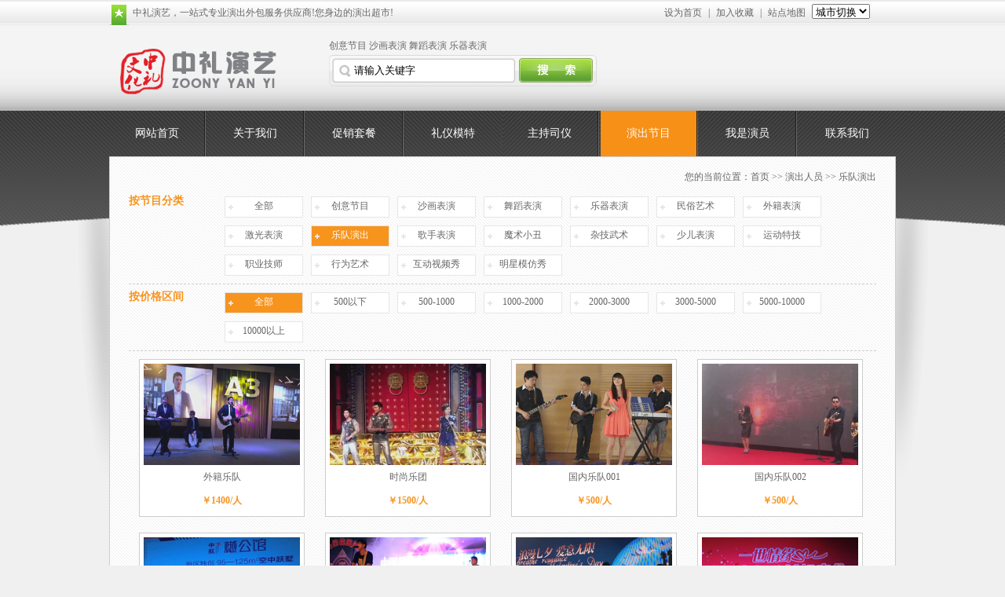

--- FILE ---
content_type: text/html; Charset=utf-8
request_url: http://zoony.com.cn/performers.asp?classid=7&cityid=0&priceid=0&model=0
body_size: 7173
content:

<!DOCTYPE html PUBLIC "-//W3C//DTD XHTML 1.0 Transitional//EN" "http://www.w3.org/TR/xhtml1/DTD/xhtml1-transitional.dtd">
<html xmlns="http://www.w3.org/1999/xhtml">
<head>
<meta http-equiv="Content-Type" content="text/html; charset=utf-8" />
<meta name="description" content="中礼演艺，是一家专业从事活动演出、明星经纪、演艺节目开发及演艺培训为一体的专业综合性演出服务企业。中礼演艺，一站式专业演出外包服务供应商!您身边的演出超市!电话:0512-65508320" />
<meta name="keywords" content="中礼演艺,苏州演艺公司,苏州演出公司,苏州演出,苏州演艺,苏州礼仪小姐,苏州模特,苏州演出策划公司,苏州演员,苏州沙画表演,苏州沙画,苏州礼仪公司,苏州年会节目,苏州晚会节目,苏州主持人,苏州外籍节目,苏州舞蹈节目,苏州创意节目,吴江演艺公司,吴江演出公司,吴江演出,吴江演艺,昆山演出公司,昆山演出,昆山演艺公司,昆山演艺,常熟演出公司,常熟演艺公司,常熟演艺,常熟演出,太仓演出公司,太仓演艺公司,张家港演出公司,张家港演艺公司" />
<title>乐队演出_演出人员_中礼演艺-苏州演艺公司|苏州演出公司|苏州演出|苏州演艺|苏州礼仪小姐|苏州模特|苏州演出策划公司|苏州演员|苏州沙画表演|苏州沙画|苏州礼仪公司|苏州年会节目|苏州晚会节目|苏州主持人|苏州外籍节目|苏州舞蹈节目|苏州创意节目|吴江演艺公司|吴江演出公司|吴江演出|吴江演艺|昆山演出公司|昆山演出|昆山演艺公司|昆山演艺|常熟演出公司|常熟演艺公司|常熟演艺|常熟演出|太仓演出公司|太仓演艺公司|张家港演出公司|张家港演艺公司</title>
<!--<script type="text/javascript" src="/inc/js/script.js"></script>-->
<link href="/inc/css/css.css" rel="stylesheet" type="text/css" />
<link href="common/main.css" rel="stylesheet" type="text/css" />
<script src="js/jquery.js" type="text/javascript"></script>
<script src="js/slider.js" type="text/javascript"></script>
<script type="text/javascript">
  $(window).load(function() {
    $('#slider').nivoSlider({
      animSpeed:800,
      pauseTime:6000
    });
  });
</script>

<SCRIPT type=text/javascript>
        $(document).ready(function() {
            $(".menu1").each(function(i) {
                $(this).hover(function() {
                    $(".sec_menu").eq(i).slideDown("fast");
                }, function() {
                $(".sec_menu").eq(i).slideUp("fast");
                })
            })
        })
		<!--
function MM_swapImgRestore() { //v3.0
  var i,x,a=document.MM_sr; for(i=0;a&&i<a.length&&(x=a[i])&&x.oSrc;i++) x.src=x.oSrc;
}
function MM_preloadImages() { //v3.0
  var d=document; if(d.images){ if(!d.MM_p) d.MM_p=new Array();
    var i,j=d.MM_p.length,a=MM_preloadImages.arguments; for(i=0; i<a.length; i++)
    if (a[i].indexOf("#")!=0){ d.MM_p[j]=new Image; d.MM_p[j++].src=a[i];}}
}

function MM_findObj(n, d) { //v4.01
  var p,i,x;  if(!d) d=document; if((p=n.indexOf("?"))>0&&parent.frames.length) {
    d=parent.frames[n.substring(p+1)].document; n=n.substring(0,p);}
  if(!(x=d[n])&&d.all) x=d.all[n]; for (i=0;!x&&i<d.forms.length;i++) x=d.forms[i][n];
  for(i=0;!x&&d.layers&&i<d.layers.length;i++) x=MM_findObj(n,d.layers[i].document);
  if(!x && d.getElementById) x=d.getElementById(n); return x;
}

function MM_swapImage() { //v3.0
  var i,j=0,x,a=MM_swapImage.arguments; document.MM_sr=new Array; for(i=0;i<(a.length-2);i+=3)
   if ((x=MM_findObj(a[i]))!=null){document.MM_sr[j++]=x; if(!x.oSrc) x.oSrc=x.src; x.src=a[i+2];}
}
//-->
    </SCRIPT>
</head>

<body>

<div id="top01_bg">
	<div id="top01">
    	<div id="top01_welcome">中礼演艺，一站式专业演出外包服务供应商!您身边的演出超市!</div>
        <div id="top01_sc">
        <ul>
        <li>
        <script type="text/javascript" language="javascript">
 
    //加入收藏
 
        function AddFavorite(sURL, sTitle) {
 
            sURL = encodeURI(sURL); 
        try{   
 
            window.external.addFavorite(sURL, sTitle);   
 
        }catch(e) {   
 
            try{   
 
                window.sidebar.addPanel(sTitle, sURL, "");   
 
            }catch (e) {   
 
                alert("加入收藏失败，请使用Ctrl+D进行添加,或手动在浏览器里进行设置.");
 
            }   
 
        }
 
    }
 
    //设为首页
 
    function SetHome(url){
 
        if (document.all) {
 
            document.body.style.behavior='url(#default#homepage)';
 
               document.body.setHomePage(url);
 
        }else{
 
            alert("您好,您的浏览器不支持自动设置页面为首页功能,请您手动在浏览器里设置该页面为首页!");
 
        }
 
    }
 
</script>
        <a onClick="SetHome(window.location)" href="javascript:void(0)">设为首页</a></li><li>  |  </li><li><a onClick="AddFavorite(window.location,document.title)" href="javascript:void(0)">加入收藏</a></li><li>  |  </li><li><a href="map.asp">站点地图</a></li><Li><select  onChange="window.open(this.value)">
          <option>城市切换</option>
		   <option  value="http://www.zoony.com.cn">苏州</option>
          <option value="http://wj.zoony.com.cn">吴江</option>
          <option  value="http://ks.zoony.com.cn">昆山</option>
		  <option  value="http://cs.zoony.com.cn">常熟</option>
		  <option  value="http://tc.zoony.com.cn">太仓</option>
		  <option  value="http://zjg.zoony.com.cn">张家港</option>
      </select></Li></ul></div>
    </div>
</div>
<div id="top_bg">
	<div id="top">
    <img src="images/top_logo.png" width="280" height="109" class="logo" />
    <div id="top_search">
   	  <p><a href="performers.asp?classid=1">创意节目</a> <a href="performers.asp?classid=3">沙画表演</a> <a href="performers.asp?classid=6">舞蹈表演</a> <a href="performers.asp?classid=8">乐器表演</a>  </p>
    		<form name="serch"  method="post" onsubmit=" return cheFor(this);" action="performers.asp">
        	<label class="fdj"></label>
          <input name="skey" type="text" class="txt" value="请输入关键字" onFocus="this.value=''" onBlur="if(!value){value=defaultValue;}" chtyp="bla" estr="请输入关键字!" />
            <label class="right"></label>
          <input name="" type="submit" class="btn" value="" />
        </form>
    </div>
  
    </div>
</div>

<div id="nav_banner_bg">
	
<div id="nav">
    <table id="menu" width="1002" height="58" border="0" cellpadding="0" cellspacing="0" align="center">
		<tr>
		<td><a href="index.asp" onMouseOut="MM_swapImgRestore()" class="link-nav">网站首页</a></td>
        <td><img src="images/nav_x.jpg" width="2" height="58" /></td>
		<td class="menu1">
        	<div><a href="about.asp" onMouseOut="MM_swapImgRestore()" class="link-nav">关于我们</a></div>
	  		<DIV class=sec_menu>
            	<ul>
                <li><A href="about.asp">公司简介</A></li>
                <li><A href="about.asp?id=14">企业文化</A></li>
                <li><A href="news.asp">新闻动态</A></li>
                <li><A href="about.asp">人才招聘</A></li>
              </ul>
            </DIV>
        </td>
        <td><img src="images/nav_x.jpg" width="2" height="58" /></td>
        <td class="menu1">
        	<div><a href="package.asp" onMouseOut="MM_swapImgRestore()" class="link-nav">促销套餐</a></div>
	  		<DIV class=sec_menu>
            	<ul>
                               
              <li ><a href="package.asp?classid=1" title="创意节目促销"  >创意节目促销</a></li>
                   
              <li ><a href="package.asp?classid=3" title="沙画表演促销"  >沙画表演促销</a></li>
                   
              <li ><a href="package.asp?classid=4" title="舞蹈节目促销"  >舞蹈节目促销</a></li>
                   
              <li ><a href="package.asp?classid=2" title="年会节目促销"  >年会节目促销</a></li>
      
                </ul>
          </DIV>
        </td>
        <td><img src="images/nav_x.jpg" width="2" height="58" /></td>
        <td class="menu1">
        	<div><a href="model.asp" onMouseOut="MM_swapImgRestore()" class="link-nav">礼仪模特</a></div>
            <DIV class=sec_menu>
            	<ul>
               
                               
              <li ><a href="model.asp?classid=1" title="礼仪小姐"  >礼仪小姐</a></li>
                   
              <li ><a href="model.asp?classid=2" title="走秀模特"  >走秀模特</a></li>
                   
              <li ><a href="model.asp?classid=7" title="车展模特"  >车展模特</a></li>
                   
              <li ><a href="model.asp?classid=3" title="平面模特"  >平面模特</a></li>
                   
              <li ><a href="model.asp?classid=4" title="内衣模特"  >内衣模特</a></li>
                   
              <li ><a href="model.asp?classid=5" title="彩绘模特"  >彩绘模特</a></li>
                   
              <li ><a href="model.asp?classid=6" title="特型模特"  >特型模特</a></li>
                   
              <li ><a href="model.asp?classid=8" title="少儿模特"  >少儿模特</a></li>
      
                </ul>
            </DIV>
        </td>
        <td width="1"><img src="images/nav_x.jpg" width="1" height="35" /></td>
        <td class="menu1">
        	<div><a href="host.asp" onMouseOut="MM_swapImgRestore()" class="link-nav">主持司仪</a></div>
	  		<DIV class=sec_menu>
            	<ul>
             
                          
              <li ><a href="host.asp?classid=1" title="男主持"  >男主持</a></li>
                   
              <li ><a href="host.asp?classid=2" title="女主持"  >女主持</a></li>
                   
              <li ><a href="host.asp?classid=3" title="双语多语主持"  >双语多语主持</a></li>
                   
              <li ><a href="host.asp?classid=4" title="电台主持"  >电台主持</a></li>
      
                </ul>
          </DIV>
        </td>
        <td><img src="images/nav_x.jpg" width="2" height="58" /></td>
        <td class="menu1">
        	<div><a href="performers.asp" onMouseOut="MM_swapImgRestore()" class="link-nav2">演出节目</a></div>
            <DIV class=sec_menu>
            	<ul>
            
                                   
              <li ><a href="performers.asp?classid=1" title="创意节目"  >创意节目</a></li>
                   
              <li ><a href="performers.asp?classid=3" title="沙画表演"  >沙画表演</a></li>
                   
              <li ><a href="performers.asp?classid=6" title="舞蹈表演"  >舞蹈表演</a></li>
                   
              <li ><a href="performers.asp?classid=8" title="乐器表演"  >乐器表演</a></li>
                   
              <li ><a href="performers.asp?classid=14" title="民俗艺术"  >民俗艺术</a></li>
                   
              <li ><a href="performers.asp?classid=4" title="外籍表演"  >外籍表演</a></li>
                   
              <li ><a href="performers.asp?classid=5" title="激光表演"  >激光表演</a></li>
                   
              <li ><a href="performers.asp?classid=7" title="乐队演出"  >乐队演出</a></li>
                   
              <li ><a href="performers.asp?classid=9" title="歌手表演"  >歌手表演</a></li>
                   
              <li ><a href="performers.asp?classid=10" title="魔术小丑"  >魔术小丑</a></li>
                   
              <li ><a href="performers.asp?classid=11" title="杂技武术"  >杂技武术</a></li>
                   
              <li ><a href="performers.asp?classid=12" title="少儿表演"  >少儿表演</a></li>
                   
              <li ><a href="performers.asp?classid=15" title="运动特技"  >运动特技</a></li>
                   
              <li ><a href="performers.asp?classid=17" title="职业技师"  >职业技师</a></li>
                   
              <li ><a href="performers.asp?classid=16" title="行为艺术"  >行为艺术</a></li>
                   
              <li ><a href="performers.asp?classid=18" title="互动视频秀"  >互动视频秀</a></li>
                   
              <li ><a href="performers.asp?classid=19" title="明星模仿秀"  >明星模仿秀</a></li>
      
                </ul>
            </DIV>
        </td>  
		<td><img src="images/nav_x.jpg" width="2" height="58" /></td>
        <td><a href="actor.asp" class="link-nav">我是演员</a></td>
        <td><img src="images/nav_x.jpg" width="2" height="58" /></td>
        <td><a href="contact.asp" class="link-nav">联系我们</a></td>
	</tr>
</table>
    </div>
	   
<div id="ny_container">
<div id="ny_location">您的当前位置：<a href="index.asp">首页</a> >> 演出人员 >> 乐队演出</div>
    <div id="per_fl">
    	<dl>
            	<dt>按节目分类</dt>
                <dd>
                	<ul> <li ><a href="performers.asp?classid=0&cityid=0&priceid=0&model=0" title="全部"  >全部</a></li>              
              <li ><a href="performers.asp?classid=1&cityid=0&priceid=0&model=0" title="创意节目"  >创意节目</a></li>
                   
              <li ><a href="performers.asp?classid=3&cityid=0&priceid=0&model=0" title="沙画表演"  >沙画表演</a></li>
                   
              <li ><a href="performers.asp?classid=6&cityid=0&priceid=0&model=0" title="舞蹈表演"  >舞蹈表演</a></li>
                   
              <li ><a href="performers.asp?classid=8&cityid=0&priceid=0&model=0" title="乐器表演"  >乐器表演</a></li>
                   
              <li ><a href="performers.asp?classid=14&cityid=0&priceid=0&model=0" title="民俗艺术"  >民俗艺术</a></li>
                   
              <li ><a href="performers.asp?classid=4&cityid=0&priceid=0&model=0" title="外籍表演"  >外籍表演</a></li>
                   
              <li ><a href="performers.asp?classid=5&cityid=0&priceid=0&model=0" title="激光表演"  >激光表演</a></li>
                   
              <li class="btn" ><a href="performers.asp?classid=7&cityid=0&priceid=0&model=0" title="乐队演出"  >乐队演出</a></li>
                   
              <li ><a href="performers.asp?classid=9&cityid=0&priceid=0&model=0" title="歌手表演"  >歌手表演</a></li>
                   
              <li ><a href="performers.asp?classid=10&cityid=0&priceid=0&model=0" title="魔术小丑"  >魔术小丑</a></li>
                   
              <li ><a href="performers.asp?classid=11&cityid=0&priceid=0&model=0" title="杂技武术"  >杂技武术</a></li>
                   
              <li ><a href="performers.asp?classid=12&cityid=0&priceid=0&model=0" title="少儿表演"  >少儿表演</a></li>
                   
              <li ><a href="performers.asp?classid=15&cityid=0&priceid=0&model=0" title="运动特技"  >运动特技</a></li>
                   
              <li ><a href="performers.asp?classid=17&cityid=0&priceid=0&model=0" title="职业技师"  >职业技师</a></li>
                   
              <li ><a href="performers.asp?classid=16&cityid=0&priceid=0&model=0" title="行为艺术"  >行为艺术</a></li>
                   
              <li ><a href="performers.asp?classid=18&cityid=0&priceid=0&model=0" title="互动视频秀"  >互动视频秀</a></li>
                   
              <li ><a href="performers.asp?classid=19&cityid=0&priceid=0&model=0" title="明星模仿秀"  >明星模仿秀</a></li>
        </ul>
                </dd>
            </dl>
            <dl>
            	<dt>按价格区间</dt>
                <dd>
                	<ul> <li class="btn" ><a href="performers.asp?classid=7&cityid=0&priceid=0&model=0" title="全部"  >全部</a></li>              
              <li ><a href="performers.asp?classid=7&cityid=0&priceid=1&model=0" title="500以下"  >500以下</a></li>
                   
              <li ><a href="performers.asp?classid=7&cityid=0&priceid=2&model=0" title="500-1000"  >500-1000</a></li>
                   
              <li ><a href="performers.asp?classid=7&cityid=0&priceid=3&model=0" title="1000-2000"  >1000-2000</a></li>
                   
              <li ><a href="performers.asp?classid=7&cityid=0&priceid=4&model=0" title="2000-3000"  >2000-3000</a></li>
                   
              <li ><a href="performers.asp?classid=7&cityid=0&priceid=5&model=0" title="3000-5000"  >3000-5000</a></li>
                   
              <li ><a href="performers.asp?classid=7&cityid=0&priceid=6&model=0" title="5000-10000"  >5000-10000</a></li>
                   
              <li ><a href="performers.asp?classid=7&cityid=0&priceid=7&model=0" title="10000以上"  >10000以上</a></li>
        </ul>
                </dd>
            </dl>
    </div>
	<div id="per_fllist">
            	
            	<form method="post" name="MyForm" id="MyForm">        
        <ul>
        
     
        	<li><a href="performersshow.asp?classid=7&id=207" target="_blank"><img src="/UpLoad/201411/2014110663009869.jpg" width="199" height="129" /><span>外籍乐队</span><span><font color="#f7941e"><b>￥1400/人</b></font>  </span></a></li>
        
     
        	<li><a href="performersshow.asp?classid=7&id=206" target="_blank"><img src="/UpLoad/201411/2014110662943837.jpg" width="199" height="129" /><span>时尚乐团</span><span><font color="#f7941e"><b>￥1500/人</b></font>  </span></a></li>
        
     
        	<li><a href="performersshow.asp?classid=7&id=208" target="_blank"><img src="/UpLoad/201411/2014110663217445.jpg" width="199" height="129" /><span>国内乐队001</span><span><font color="#f7941e"><b>￥500/人</b></font>  </span></a></li>
        
     
        	<li><a href="performersshow.asp?classid=7&id=209" target="_blank"><img src="/UpLoad/201411/2014110663331149.jpg" width="199" height="129" /><span>国内乐队002</span><span><font color="#f7941e"><b>￥500/人</b></font>  </span></a></li>
        
     
        	<li><a href="performersshow.asp?classid=7&id=210" target="_blank"><img src="/UpLoad/201411/2014110663395429.jpg" width="199" height="129" /><span>国内乐队003</span><span><font color="#f7941e"><b>￥500/人</b></font>  </span></a></li>
        
     
        	<li><a href="performersshow.asp?classid=7&id=309" target="_blank"><img src="/UpLoad/201605/2016050356795749.JPG" width="199" height="129" /><span>国内乐队004</span><span><font color="#f7941e"><b>￥500/人</b></font>  </span></a></li>
        
     
        	<li><a href="performersshow.asp?classid=7&id=310" target="_blank"><img src="/UpLoad/201605/2016050357009497.JPG" width="199" height="129" /><span>国内乐队005</span><span><font color="#f7941e"><b>￥500/人</b></font>  </span></a></li>
        
     
        	<li><a href="performersshow.asp?classid=7&id=311" target="_blank"><img src="/UpLoad/201605/2016050357702917.JPG" width="199" height="129" /><span>国内乐队006</span><span><font color="#f7941e"><b>￥500/人</b></font>  </span></a></li>
        
     
        	<li><a href="performersshow.asp?classid=7&id=205" target="_blank"><img src="/UpLoad/201411/2014110662623541.jpg" width="199" height="129" /><span>橙色乐队</span><span><font color="#f7941e"><b>￥6800/场</b></font>  </span></a></li>

        </ul>
       <ul style=" text-align:center; clear:both; overflow:hidden; font:normal 12px/34px '宋体';"><Div class="showpage"><INPUT type="hidden" name=txtPageNO id="txtPageNO" value=1><span style="float:right">页次：1/1&nbsp;&nbsp;12条/页 &nbsp;&nbsp;总数：9</span><A href="?classid=7&cityid=0&priceid=0&model=0&pageno=1" title="首页"><<</A><A href="?classid=7&cityid=0&priceid=0&model=0&pageno=1" title="前页"><</a><A class="pageon">1</a><A href="?classid=7&cityid=0&priceid=0&model=0&pageno=1" title="后页">></a><A href="?classid=7&cityid=0&priceid=0&model=0&pageno=1" title="尾页">>></A></Div></ul> 
        	</form>
            	
    </div>
</div>
</div>

<div id="footer_bg">
	<div id="footer">
   	  <div id="footer_left">
    	<div id="footer_nav"><a href="index.asp">首页</a> | <a href="about.asp">关于我们</a> | <a href="package.asp">促销套餐</a> | <a href="model.asp">礼仪模特</a> | <a href="host.asp">主持司仪</a> | <a href="performers.asp">演出节目</a> | <a href="actor.asp">我是演员</a> | <a href="contact.asp">联系我们</a></div>
        <div id="footer_left_pic">
        	<ul>
            	<li><a href="http://weibo.com/zoonyyanyi" target="_blank"><img src="images/footer_weibo.jpg" width="303" height="46" /></li>
                <li><a href="http://i.youku.com/zoonypr" target="_blank"><img src="images/footer_youku.jpg" width="235" height="46" /></li>
            </ul>
        </div>
        <div id="footer_copyright">
        友情链接：  
    <a href="http://www.zoony.com.cn" target="_blank" title="中礼演艺">中礼演艺</a>    
	 
    <a href="http://www.zoony.com.cn" target="_blank" title="苏州演艺">苏州演艺</a>    
	 
    <a href="http://www.zoony.com.cn" target="_blank" title="苏州演出">苏州演出</a>    
	 
    <a href="http://www.zoony.com.cn" target="_blank" title="苏州演艺公司">苏州演艺公司</a>    
	 
    <a href="http://www.zoony.com.cn" target="_blank" title="苏州演出公司">苏州演出公司</a>    
	 
    <a href="http://www.zoonyks.com" target="_blank" title="昆山礼仪公司">昆山礼仪公司</a>    
	 
    <a href="http://www.zoonysz.com/" target="_blank" title="苏州礼仪公司">苏州礼仪公司</a>    
	 
    <a href="http://www.zoonysz.com/" target="_blank" title="苏州庆典公司">苏州庆典公司</a>    
	 
    <a href="http://www.zoonywj.com" target="_blank" title="吴江庆典公司">吴江庆典公司</a>    
	 
    <a href="http://www.zoonyzjg.com" target="_blank" title="张家港庆典公司">张家港庆典公司</a>    
	 
    <a href="http://www.zoonyks.com" target="_blank" title="昆山庆典公司">昆山庆典公司</a>    
	 
    <a href="http://www.zoonycs.com" target="_blank" title="常熟礼仪公司">常熟礼仪公司</a>    
	 
    <a href="http://www.zoonycs.com" target="_blank" title="常熟庆典公司">常熟庆典公司</a>    
	 
    <a href="http://www.zoonytc.com" target="_blank" title="太仓礼仪公司">太仓礼仪公司</a>    
	 
    <a href="http://www.zoonytc.com" target="_blank" title="太仓庆典公司">太仓庆典公司</a>    
	 
    <a href="http://www.zoonyzjg.com" target="_blank" title="张家港礼仪公司">张家港礼仪公司</a>    
	 
    <a href="http://www.zoonywj.com" target="_blank" title="吴江礼仪公司">吴江礼仪公司</a>    
	 <br />
        <script type="text/javascript">
        <!-- Begin
        copyright=new Date();//取得当前的日期
        update=copyright.getFullYear();//取得当前的年份
        document.write("Copyright @ 2005 - "+ update + " 中礼演艺 All rights reserved.");//update为自动更新的年份
        //  End -->
        </script>
        <a href="http://www.beian.miit.gov.cn/" target="_blank">苏ICP备10007855号</a>
		<script language="javascript" type="text/javascript" src="http://js.users.51.la/17426491.js"></script>
        </div>
      </div>
      <div id="footer_middle_x"></div>
      <div id="footer_right">
      	<div id="footer_contact">
		<h2></h2>
			
        </div>
        <div id="footer_right_piclist">
        	<ul>
			<li><img src="images/footer_contact.jpg" width="320" height="80" /></li>
            	<li><a href="http://wpa.qq.com/msgrd?v=3&uin=982733429&site=qq&menu=yes" target="_blank" alt="中礼演艺" title="中礼演艺"><img src="images/footer_qq01.jpg" width="42" height="63" /></li>
                <li><a href="http://wpa.qq.com/msgrd?v=3&uin=982733429&site=qq&menu=yes" target="_blank" alt="中礼演艺" title="中礼演艺"><img src="images/footer_qq02.jpg" width="42" height="63" /></li>
                <li><a href="#" ><img src="images/footer_fx.jpg" width="160" height="63" /></li>
            </ul>
        </div>
      </div>
    </div>
</div>

</body>
</html>


--- FILE ---
content_type: text/css
request_url: http://zoony.com.cn/common/main.css
body_size: 3743
content:
@charset "utf-8";
/* CSS Document */
body{
	margin:0px; padding:0px; font-family:"宋体"; font-size:12px; line-height:22px; color:#666666; background-color:#f0f0f0;
}
/*------------------------Start 解决12号字在google和傲游浏览器的不识别小于12号的英文字体-------------*/
html{-webkit-text-size-adjust:none;}
/*------------------------End 解决12号字在google和傲游浏览器的不识别小于12号的英文字体----------*/
div, h1, h2, h3, h4, p, form, label, input, textarea, img, span{
	margin:0px; padding:0px;
}
ul{
	margin:0px; padding:0px; list-style-type:none;
}
a{
	color:#666666;
	text-decoration:none;
}
a:hover{
	color:#333333;
	text-decoration:underline;
}
img{
	font-size:0px;
	line-height:0px;
	vertical-align:bottom;
	border:0px;
}
/*--Start 分页样式---------*/
.List_page{text-align:center;margin:8px;font-family:"宋体";clear:both; padding:15px 0px;}
.List_page a{background:#fff;margin:1px;padding:4px 6px;border:1px solid #333;color:#333;font-family:"宋体";}
.List_page span{background:#e1e1e1;color:#000;margin:1px;padding:4px 6px;border:1px solid #333;font-family:"宋体";}
/*--End 分页样式---------*/

#top01_bg{
	background:url(../images/top01_bg.jpg) repeat-x;
	height:32px;
	width:100%;
	margin:0 auto;
	clear:both;
	overflow:hidden;
}
#top01{
	width:1003px;
	margin:0 auto;
	clear:both;
	overflow:hidden;
}
#top01_welcome{
	background:url(../images/top01_pot01.jpg) no-repeat;
	padding-left:30px;
	height:32px;
	line-height:32px;
	float:left;
}
#top01_sc{
	width:300px;
	line-height:32px;
	float:right;
}
#top01_sc ul li{
	float:left;
	padding:0 4px;
}
#top_bg{
	background:url(../images/top_bg.jpg) repeat-x;
	height:109px;
	width:100%;
	margin:0 auto;
	clear:both;
	overflow:hidden;
}
#top{
	width:1003px;
	margin:0 auto;
	clear:both;
	overflow:hidden;
}
#top img.logo{
	float:left;
}
#top_search{
	width:352px;
	float:left;
}
#top_search p{
	clear:both;
	overflow:hidden;
	height:24px;
	padding-top:14px;
	line-height:24px;
}
#top_search form label.fdj{
	background:url(../images/search_fdj.jpg) no-repeat;
	width:32px;
	height:40px;
	float:left;
}
#top_search form input.txt{
	background:url(../images/search_bg.jpg) repeat-x;
	height:40px;
	line-height:40px;
	float:left;
	border:0px;
	width:200px;
}
#top_search form label.right{
	background:url(../images/search_right.jpg) no-repeat;
	width:5px;
	height:40px;
	float:left;
}
#top_search form input.btn{
	background:url(../images/search_btn.jpg) no-repeat;
	width:104px;
	height:40px;
	display:block;
	cursor:hand;
	border:0px;
	float:left;
}
#top_right{
	width:364px;
	padding-top:38px;
	float:right;
}
#top_right ul li{
	float:left;
	padding-right:5px;
}
#nav_banner_bg{
	background:url(../images/nav_banner_bg.jpg) no-repeat top center;
	width:100%;
	margin:0 auto;
	clear:both;
	overflow:hidden;
}
#nav{
	width:1002px;
	margin:0 auto;
	clear:both;
	overflow:hidden;
}
.link-nav{
	height:58px;
	line-height:58px;
	display:block;
	text-align:center;
	font-size:14px;
	font-family:"微软雅黑";
	color:#FFF;
}
.link-nav:hover{
	height:58px;
	line-height:58px;
	display:block;
	text-align:center;
	font-size:14px;
	font-family:"微软雅黑";
	color:#FFF;
	background-color:#f69017;
	text-decoration:none;
}
.link-nav2{
	height:58px;
	line-height:58px;
	display:block;
	text-align:center;
	font-size:14px;
	font-family:"微软雅黑";
	color:#FFF;
	background-color:#f69017;
	text-decoration:none;
}
.link-nav2:hover{
	height:58px;
	line-height:58px;
	display:block;
	text-align:center;
	font-size:14px;
	font-family:"微软雅黑";
	color:#FFF;
	background-color:#f69017;
	text-decoration:none;
}
.sec_menu {
	Z-INDEX: 1000;  POSITION: absolute; DISPLAY: none; width:240px !important;width:240px; overflow:hidden; border:1px solid #cdcdcd; background-color:#FFF; border-top:2px solid #f69017; padding:5px 5px;}
.sec_menu ul li{
	width:94px;
	float:left;
	line-height:28px;
	padding:0px 10px;
	border-left:3px solid #f69017;
	margin-bottom:2px;
}

#banner{
	width:1002px;
	height:379px;
	margin:0 auto;
	clear:both;
	overflow:hidden;	
}
.indexCol_banner{height:379px; width:1002px; margin:0 auto; clear:both; overflow:hidden;}
/*.indexCol_banner .slider .nivo-controlNav{ display:none;}*/
.nivo-directionNav a {background: url(../images/arrows.png) no-repeat 0 0;border:0 none; display:block;height:30px;text-indent:-9999px;width:30px;}
a.nivo-nextNav {background-position:-30px 0;right:15px;}
a.nivo-prevNav {left:15px;}

.nivoSlider {position:relative;}
.nivoSlider img {position:absolute; top:0px; left:0px;}
.nivoSlider a.nivo-imageLink {position:absolute; top:0px; left:0px; width:100%;	height:100%; border:0; padding:0; margin:0; z-index:60;	display:none;}
.nivo-slice {display:block; position:absolute; z-index:50; height:100%;}
.nivo-caption {position:absolute; left:0px; bottom:0px; background:#ff0000; color:#ffff00; opacity:0.8; width:100%; z-index:89;}
.nivo-caption p {padding:5px; margin:0;}
.nivo-directionNav a {position:absolute; top:45%; z-index:99; cursor:pointer;}
.nivo-prevNav {left:0px;}
.nivo-nextNav {right:0px;}
.nivo-controlNav {position:absolute; right:0; bottom:0; height:20px; width:100%; overflow:hidden; padding-right:3px; text-align:right; background:none; color:#FF0; filter:alpha(style=1,opacity=5,finishOpacity=80); z-index:500;}
.nivo-controlNav a {padding:1px 10px; border-left:#cccccc 1px solid; height:20px; line-height:20px; font-size:9px; color:#fff; cursor:pointer; font-family:sans-serif; background-color:#f7941e;}
.nivo-controlNav a.active {background-color:#999;}
#index_step{
	width:1002px;
	margin:0 auto;
	clear:both;
	overflow:hidden;
}
#index_step h2{
	clear:both;
	overflow:hidden;
}
#index_step_nr{
	width:995px;
	border:1px solid #cdcdcd;
	background:url(../images/index_list_bg.jpg);
	clear:both;
	overflow:hidden;
	padding-left:5px;
	padding-top:5px;
	padding-bottom:5px;
}
#index_step_nr ul li{
	float:left;
	padding:5px 5px;
}
#index_step_nr ul li a{
	background:url(../images/index_list_btn.jpg) no-repeat;
	width:98px;
	height:25px;
	display:block;
	color:#666;
	text-align:center;
	border:1px solid #e6e6e6;
}
#index_step_nr ul li a:hover{
	background:url(../images/index_list_btn_.jpg) no-repeat;
	width:98px;
	height:25px;
	display:block;
	color:#FFF;
	text-align:center;
	border:1px solid #e6e6e6;
}

#index_cxtc{
	width:1002px;
	margin:0 auto;
	clear:both;
	overflow:hidden;
	padding-bottom:20px;
}
#index_cxtc_title{
	background:url(../images/index_cxtc_title.jpg) no-repeat;
	width:1002px;
	height:90px;
}
#index_cxtc_title ul{
	width:460px;
	float:right;
}
#index_cxtc_title ul li{
	float:left;
	padding:0 10px;
	line-height:39px;
	padding-top:15px;
}
#index_cxtc_nr{
	width:1002px;
	margin:0 auto;
	clear:both;
	overflow:hidden;
}
#index_cxtc_nr_pic{
	width:330px;
	float:left;
}
#index_cxtc_nrlist{
	width:670px;
	float:right;
}
#index_cxtc_nrlist ul li{
	float:left;
	margin:0 6px;
	position:relative;
	background:url(../images/index_cxtc_bgh.jpg) no-repeat top;
	padding:0px 4px;
}
#index_cxtc_nrlist ul li img{
	border:1px solid #cdcdcd;
}
#index_cxtc_nrlist ul li span.price{
	position:absolute;
	width:209px;
	top:95px;
	left:0px;
	height:30px;
	line-height:30px;
	display:block;
	background:rgba(247, 148, 30, 0.9) none repeat scroll 0 0 !important;
	filter:Alpha(opacity=90); 
	background:#f7941e;/*实现IE背景透明 （这里是关键）*/
	text-align:center;
	color:#FFF;
}
#index_cxtc_nrlist ul li span.title{
	display:block;
	text-align:center;
}
#index_lymt_zc{
	width:952px;
	border:1px solid #cdcdcd;
	background:url(../images/index_list_bg.jpg);
	clear:both;
	overflow:hidden;
	padding:10px 24px;
	margin:0 auto;
}
#index_lymt{
	width:435px;
	float:left;
}
#index_lymt h2{
	background:url(../images/index_lymt_title.png) no-repeat left;
	height:53px;
	border-bottom:1px dashed #e1e1e1;
}
#index_lymt h2 span{
	float:right;
	padding-top:10px;
}
#index_lymt ul{
	padding:10px 0px;
	clear:both;
	overflow:hidden;
}
#index_lymt ul li{
	padding:0 8px;
	float:left;
}
#index_lymt ul li span{
	display:block;
	text-align:center;
	padding:5px 0px;
}
#index_zcsy{
	width:435px;
	float:right;
}
#index_zcsy h2{
	background:url(../images/index_zcsy_title.png) no-repeat left;
	height:53px;
	border-bottom:1px dashed #e1e1e1;
}
#index_zcsy h2 span{
	float:right;
	padding-top:10px;
}
#index_zcsy ul{
	padding:10px 0px;
	clear:both;
	overflow:hidden;
}
#index_zcsy ul li{
	padding:0 8px;
	float:left;
}
#index_zcsy ul li span{
	display:block;
	text-align:center;
	padding:5px 0px;
}
#footer_bg{
	width:100%;
	margin:0 auto;
	clear:both;
	overflow:hidden;
	border-top:1px solid #f7941e;
	background-color:#000;
}
#footer{
	width:1002px;
	margin:0 auto;
	clear:both;
	overflow:hidden;
}
#footer_left{
	width:545px;
	float:left;
	padding-top:30px;
}
#footer_nav{
	text-align:center;
	clear:both;
}
#footer_left_pic{
	width:545px;
	clear:both;
	overflow:hidden;
	padding:10px 0px;
}
#footer_left_pic ul li{
	float:left;
}
#footer_copyright{
	width:545px;
	clear:both;
	overflow:hidden;
}
#footer_middle_x{
	background:url(../images/footer_middle_x.jpg) no-repeat;
	width:32px;
	height:226px;
	float:left;
}
#footer_right{
	width:370px;
	float:right;
	padding-top:30px;
}
#footer_contact{
	width:370px;
	clear:both;
	overflow:hidden;
}
#footer_contact h2{
	background:url(../images/footer_contact_title.jpg) no-repeat;
	height:34px;
}
#footer_contact_nr{
	width:370px;
	clear:both;
	overflow:hidden;
	padding:10px;
}
#footer_right_piclist{
	width:370px;
	clear:both;
	overflow:hidden;
}
#footer_right_piclist ul li{
	float:left;
	padding-right:20px;
}
#ny_container{
	width:952px;
	border:1px solid #cdcdcd;
	background:url(../images/index_list_bg.jpg);
	clear:both;
	overflow:hidden;
	padding:10px 24px;
	margin:0px auto 20px auto;
}
#ny_location{
	text-align:right;
	width:952px;
	margin:0 auto;
	clear:both;
	overflow:hidden;
	line-height:30px;
}
#ny_leftlist{
	width:226px;
	float:left;
	border:1px dashed #cdcdcd;
}
#ny_leftlist ul li{
	float:left;
	padding:5px 5px;
}
#ny_leftlist ul li a{
	background:url(../images/index_list_btn.jpg) no-repeat;
	width:98px;
	height:25px;
	display:block;
	color:#666;
	text-align:center;
	border:1px solid #e6e6e6;
}
#ny_leftlist ul li a:hover{
	background:url(../images/index_list_btn_.jpg) no-repeat;
	width:98px;
	height:25px;
	display:block;
	color:#FFF;
	text-align:center;
	border:1px solid #e6e6e6;
}
#ny_leftlist ul li.btn a{
	background:url(../images/index_list_btn_.jpg) no-repeat;
	width:98px;
	height:25px;
	display:block;
	color:#FFF;
	text-align:center;
	border:1px solid #e6e6e6;
}
#ny_leftlist ul li.btn a:hover{
	background:url(../images/index_list_btn_.jpg) no-repeat;
	width:98px;
	height:25px;
	display:block;
	color:#FFF;
	text-align:center;
	border:1px solid #e6e6e6;
}
#ny_left_single{
	width:206px;
	float:left;
	border:1px dashed #cdcdcd;
	padding:10px 10px;
}
#ny_right{
	width:680px;
	float:right;
	border-left:1px solid #cdcdcd;
	padding-left:20px;
}
#ny_right_show{
	width:680px;
	clear:both;
	overflow:hidden;
}
#ny_right_show dl{
	margin:0px;
	padding:0px;
	list-style-type:none;
}
#ny_right_show dl dt{
	font-weight:bold;
	width:360px;
	float:right;
	font-size:14px;
	border-bottom:1px dotted #e1e1e1;
	line-height:40px;
}
#ny_right_show dl dd{
	margin:0px;
}
#ny_right_show dl dd.pic{
	width:300px;
	float:left;
}
#ny_right_show dl dd.pic img{
	border:1px solid #cdcdcd;
	padding:2px;
}
#ny_right_show dl dd.txt{
	width:360px;
	float:right;
}
#ny_right_show ul{
	width:360px;
	clear:both;
	overflow:hidden;
}
#ny_right_show ul li{
	float:left;
	width:180px;
	border-bottom:1px dashed #e1e1e1;
	line-height:30px;
}
#ny_right_single{
	width:680px;
	clear:both;
	overflow:hidden;
	padding:10px 0px;
}

#ny_right_fl{
	width:680px;
	clear:both;
	overflow:hidden;
}
#ny_right_fl dl{
	margin:0px;
	padding:5px 0px;
	list-style-type:none;
	border-bottom:1px dashed #cdcdcd;
	clear:both;
	overflow:hidden;
}
#ny_right_fl dl dt{
	width:110px;
	font-weight:bold;
	float:left;
	font-size:14px;
	color:#f7941e;
}
#ny_right_fl dl dd{
	margin:0px;
	width:570px;
	float:right;
}
#ny_right_fl ul li{
	float:left;
	padding:5px 5px;
}
#ny_right_fl ul li a{
	background:url(../images/index_list_btn.jpg) no-repeat;
	width:98px;
	height:25px;
	display:block;
	color:#666;
	text-align:center;
	border:1px solid #e6e6e6;
}
#ny_right_fl ul li a:hover{
	background:url(../images/index_list_btn_.jpg) no-repeat;
	width:98px;
	height:25px;
	display:block;
	color:#FFF;
	text-align:center;
	border:1px solid #e6e6e6;
}
#ny_right_fl ul li.btn a{
	background:url(../images/index_list_btn_.jpg) no-repeat;
	width:98px;
	height:25px;
	display:block;
	color:#FFF;
	text-align:center;
	border:1px solid #e6e6e6;
}
#ny_right_fl ul li.btn a:hover{
	background:url(../images/index_list_btn_.jpg) no-repeat;
	width:98px;
	height:25px;
	display:block;
	color:#FFF;
	text-align:center;
	border:1px solid #e6e6e6;
}
#ny_right_cxlist{
	width:680px;
	clear:both;
	overflow:hidden;
}
#ny_right_cxlist ul li{
	float:left;
	padding:10px 6px;
}
#ny_right_cxlist ul li span{
	display:block;
	text-align:center;
	line-height:30px;
}
#ny_right_cxlist ul li a{
	display:block;
	border:1px solid #cdcdcd;
	padding:5px 5px;
	background-color:#FFF;
}
#ny_right_cxlist ul li a:hover{
	display:block;
	border:1px solid #f7941e;
	padding:5px 5px;
	background-color:#FFF;
	text-decoration:none;
}


#per_fl{
	width:952px;
	margin:0 auto;
	clear:both;
	overflow:hidden;
}
#per_fl dl{
	margin:0px;
	padding:5px 0px;
	list-style-type:none;
	border-bottom:1px dashed #cdcdcd;
	clear:both;
	overflow:hidden;
}
#per_fl dl dt{
	width:110px;
	font-weight:bold;
	float:left;
	font-size:14px;
	color:#f7941e;
}
#per_fl dl dd{
	margin:0px;
	width:835px;
	float:right;
}
#per_fl ul li{
	float:left;
	padding:5px 5px;
}
#per_fl ul li a{
	background:url(../images/index_list_btn.jpg) no-repeat;
	width:98px;
	height:25px;
	display:block;
	color:#666;
	text-align:center;
	border:1px solid #e6e6e6;
}
#per_fl ul li a:hover{
	background:url(../images/index_list_btn_.jpg) no-repeat;
	width:98px;
	height:25px;
	display:block;
	color:#FFF;
	text-align:center;
	border:1px solid #e6e6e6;
}
#per_fl ul li.btn a{
	background:url(../images/index_list_btn_.jpg) no-repeat;
	width:98px;
	height:25px;
	display:block;
	color:#FFF;
	text-align:center;
	border:1px solid #e6e6e6;
}
#per_fl ul li.btn a:hover{
	background:url(../images/index_list_btn_.jpg) no-repeat;
	width:98px;
	height:25px;
	display:block;
	color:#FFF;
	text-align:center;
	border:1px solid #e6e6e6;
}
#per_fllist{
	width:952px;
	margin:0 auto;
	clear:both;
	overflow:hidden;
}
#per_fllist ul li{
	float:left;
	padding:10px 13px;
}
#per_fllist ul li span{
	display:block;
	text-align:center;
	line-height:30px;
}
#per_fllist ul li a{
	display:block;
	border:1px solid #cdcdcd;
	padding:5px 5px;
	background-color:#FFF;
}
#per_fllist ul li a:hover{
	display:block;
	border:1px solid #f7941e;
	padding:5px 5px;
	background-color:#FFF;
	text-decoration:none;
}


#ny_right_newslist{
	width:680px;
	clear:both;
	overflow:hidden;
}
#ny_right_newslist ul li{
	line-height:30px;
	background:url(../images/news_pot.jpg) no-repeat left;
	padding-left:15px;
}
#ny_right_newslist ul li span{
	color:#999;
}

--- FILE ---
content_type: application/x-javascript
request_url: http://zoony.com.cn/js/slider.js
body_size: 3848
content:
(function($) {
    $.fn.nivoSlider = function(options) {
        var settings = $.extend({},
        $.fn.nivoSlider.defaults, options);
        return this.each(function() {
            var vars = {
                currentSlide: 0,
                currentImage: '',
                totalSlides: 0,
                randAnim: '',
                running: false,
                paused: false,
                stop: false
            };
            var slider = $(this);
            slider.data('nivo:vars', vars);
            slider.css('position', 'relative');
            slider.addClass('nivoSlider');
            var kids = slider.children();
            kids.each(function() {
                var child = $(this);
                var link = '';
                if (!child.is('img')) {
                    if (child.is('a')) {
                        child.addClass('nivo-imageLink');
                        link = child
                    }
                    child = child.find('img:first')
                }
                var childWidth = child.width();
                if (childWidth == 0) childWidth = child.attr('width');
                var childHeight = child.height();
                if (childHeight == 0) childHeight = child.attr('height');
                if (childWidth > slider.width()) {
                    slider.width(childWidth)
                }
                if (childHeight > slider.height()) {
                    slider.height(childHeight)
                }
                if (link != '') {
                    link.css('display', 'none')
                }
                child.css('display', 'none');
                vars.totalSlides++
            });
            if (settings.startSlide > 0) {
                if (settings.startSlide >= vars.totalSlides) settings.startSlide = vars.totalSlides - 1;
                vars.currentSlide = settings.startSlide
            }
            if ($(kids[vars.currentSlide]).is('img')) {
                vars.currentImage = $(kids[vars.currentSlide])
            } else {
                vars.currentImage = $(kids[vars.currentSlide]).find('img:first')
            }
            if ($(kids[vars.currentSlide]).is('a')) {
                $(kids[vars.currentSlide]).css('display', 'block')
            }
            slider.css('background', 'url(' + vars.currentImage.attr('src') + ') no-repeat');
            for (var i = 0; i < settings.slices; i++) {
                var sliceWidth = Math.round(slider.width() / settings.slices);
                if (i == settings.slices - 1) {
                    slider.append($('<div class="nivo-slice"></div>').css({
                        left: (sliceWidth * i) + 'px',
                        width: (slider.width() - (sliceWidth * i)) + 'px'
                    }))
                } else {
                    slider.append($('<div class="nivo-slice"></div>').css({
                        left: (sliceWidth * i) + 'px',
                        width: sliceWidth + 'px'
                    }))
                }
            }
            //slider.append($('<div class="nivo-caption"><p></p></div>').css({
                //display: 'none',
            //    opacity: settings.captionOpacity
            //}));
            if (vars.currentImage.attr('title') != '') {
                $('.nivo-caption p', slider).html(vars.currentImage.attr('title'));
                $('.nivo-caption', slider).fadeIn(settings.animSpeed)
            }
            var timer = 0;
            if (!settings.manualAdvance && kids.length > 1) {
                timer = setInterval(function() {
                    nivoRun(slider, kids, settings, false)
                },
                settings.pauseTime)
            }
            if (settings.directionNav) {
                slider.append('<div class="nivo-directionNav"><a class="nivo-prevNav">Prev</a><a class="nivo-nextNav">Next</a></div>');
                if (settings.directionNavHide) {
                    $('.nivo-directionNav', slider).hide();
                    slider.hover(function() {
                        $('.nivo-directionNav', slider).show()
                    },
                    function() {
                        $('.nivo-directionNav', slider).hide()
                    })
                }
                $('a.nivo-prevNav', slider).live('click',
                function() {
                    if (vars.running) return false;
                    clearInterval(timer);
                    timer = '';
                    vars.currentSlide -= 2;
                    nivoRun(slider, kids, settings, 'prev')
                });
                $('a.nivo-nextNav', slider).live('click',
                function() {
                    if (vars.running) return false;
                    clearInterval(timer);
                    timer = '';
                    nivoRun(slider, kids, settings, 'next')
                })
            }
            if (settings.controlNav) {
                var nivoControl = $('<div class="nivo-controlNav"></div>');
                slider.append(nivoControl);
                for (var i = 0; i < kids.length; i++) {
                    if (settings.controlNavThumbs) {
                        var child = kids.eq(i);
                        if (!child.is('img')) {
                            child = child.find('img:first')
                        }
                        if (settings.controlNavThumbsFromRel) {
                            nivoControl.append('<a class="nivo-control" rel="' + i + '"><img src="' + child.attr('rel') + '" alt="" /></a>')
                        } else {
                            nivoControl.append('<a class="nivo-control" rel="' + i + '"><img src="' + child.attr('src').replace(settings.controlNavThumbsSearch, settings.controlNavThumbsReplace) + '" alt="" /></a>')
                        }
                    } else {
                        /*nivoControl.append('<a class="nivo-control" rel="' + i + '">' + i + '</a>')*/
						nivoControl.append('<a class="nivo-control" rel="' + i + '">' + parseInt(i+1) + '</a>')
                    }
                }
                $('.nivo-controlNav a:eq(' + vars.currentSlide + ')', slider).addClass('active');
                $('.nivo-controlNav a', slider).live('click',
                function() {
                    if (vars.running) return false;
                    if ($(this).hasClass('active')) return false;
                    clearInterval(timer);
                    timer = '';
                    slider.css('background', 'url(' + vars.currentImage.attr('src') + ') no-repeat');
                    vars.currentSlide = $(this).attr('rel') - 1;
                    nivoRun(slider, kids, settings, 'control')
                })
            }
            if (settings.keyboardNav) {
                $(window).keypress(function(event) {
                    if (event.keyCode == '37') {
                        if (vars.running) return false;
                        clearInterval(timer);
                        timer = '';
                        vars.currentSlide -= 2;
                        nivoRun(slider, kids, settings, 'prev')
                    }
                    if (event.keyCode == '39') {
                        if (vars.running) return false;
                        clearInterval(timer);
                        timer = '';
                        nivoRun(slider, kids, settings, 'next')
                    }
                })
            }
            if (settings.pauseOnHover) {
                slider.hover(function() {
                    vars.paused = true;
                    clearInterval(timer);
                    timer = ''
                },
                function() {
                    vars.paused = false;
                    if (timer == '' && !settings.manualAdvance) {
                        timer = setInterval(function() {
                            nivoRun(slider, kids, settings, false)
                        },
                        settings.pauseTime)
                    }
                })
            }
            slider.bind('nivo:animFinished',
            function() {
                vars.running = false;
                $(kids).each(function() {
                    if ($(this).is('a')) {
                        $(this).css('display', 'none')
                    }
                });
                if ($(kids[vars.currentSlide]).is('a')) {
                    $(kids[vars.currentSlide]).css('display', 'block')
                }
                if (timer == '' && !vars.paused && !settings.manualAdvance) {
                    timer = setInterval(function() {
                        nivoRun(slider, kids, settings, false)
                    },
                    settings.pauseTime)
                }
                settings.afterChange.call(this)
            })
        });
        function nivoRun(slider, kids, settings, nudge) {
            var vars = slider.data('nivo:vars');
            if ((!vars || vars.stop) && !nudge) return false;
            settings.beforeChange.call(this);
            if (!nudge) {
                slider.css('background', 'url(' + vars.currentImage.attr('src') + ') no-repeat')
            } else {
                if (nudge == 'prev') {
                    slider.css('background', 'url(' + vars.currentImage.attr('src') + ') no-repeat')
                }
                if (nudge == 'next') {
                    slider.css('background', 'url(' + vars.currentImage.attr('src') + ') no-repeat')
                }
            }
            vars.currentSlide++;
            if (vars.currentSlide == vars.totalSlides) {
                vars.currentSlide = 0;
                settings.slideshowEnd.call(this)
            }
            if (vars.currentSlide < 0) vars.currentSlide = (vars.totalSlides - 1);
            if ($(kids[vars.currentSlide]).is('img')) {
                vars.currentImage = $(kids[vars.currentSlide])
            } else {
                vars.currentImage = $(kids[vars.currentSlide]).find('img:first')
            }
            if (settings.controlNav) {
                $('.nivo-controlNav a', slider).removeClass('active');
                $('.nivo-controlNav a:eq(' + vars.currentSlide + ')', slider).addClass('active')
            }
            if (vars.currentImage.attr('title') != '') {
                if ($('.nivo-caption', slider).css('display') == 'block') {
                    $('.nivo-caption p', slider).fadeOut(settings.animSpeed,
                    function() {
                        $(this).html(vars.currentImage.attr('title'));
                        $(this).fadeIn(settings.animSpeed)
                    })
                } else {
                    $('.nivo-caption p', slider).html(vars.currentImage.attr('title'))
                }
                $('.nivo-caption', slider).fadeIn(settings.animSpeed)
            } else {
                $('.nivo-caption', slider).fadeOut(settings.animSpeed)
            }
            var i = 0;
            $('.nivo-slice', slider).each(function() {
                var sliceWidth = Math.round(slider.width() / settings.slices);
                $(this).css({
                    height: '0px',
                    opacity: '0',
                    background: 'url(' + vars.currentImage.attr('src') + ') no-repeat -' + ((sliceWidth + (i * sliceWidth)) - sliceWidth) + 'px 0%'
                });
                i++
            });
            if (settings.effect == 'random') {
                var anims = new Array("sliceDownRight", "sliceDownLeft", "sliceUpRight", "sliceUpLeft", "sliceUpDown", "sliceUpDownLeft", "fold", "fade");
                vars.randAnim = anims[Math.floor(Math.random() * (anims.length + 1))];
                if (vars.randAnim == undefined) vars.randAnim = 'fade'
            }
            if (settings.effect.indexOf(',') != -1) {
                var anims = settings.effect.split(',');
                vars.randAnim = $.trim(anims[Math.floor(Math.random() * anims.length)])
            }
            vars.running = true;
            if (settings.effect == 'sliceDown' || settings.effect == 'sliceDownRight' || vars.randAnim == 'sliceDownRight' || settings.effect == 'sliceDownLeft' || vars.randAnim == 'sliceDownLeft') {
                var timeBuff = 0;
                var i = 0;
                var slices = $('.nivo-slice', slider);
                if (settings.effect == 'sliceDownLeft' || vars.randAnim == 'sliceDownLeft') slices = $('.nivo-slice', slider).reverse();
                slices.each(function() {
                    var slice = $(this);
                    slice.css('top', '0px');
                    if (i == settings.slices - 1) {
                        setTimeout(function() {
                            slice.animate({
                                height: '100%',
                                opacity: '1.0'
                            },
                            settings.animSpeed, '',
                            function() {
                                slider.trigger('nivo:animFinished')
                            })
                        },
                        (100 + timeBuff))
                    } else {
                        setTimeout(function() {
                            slice.animate({
                                height: '100%',
                                opacity: '1.0'
                            },
                            settings.animSpeed)
                        },
                        (100 + timeBuff))
                    }
                    timeBuff += 50;
                    i++
                })
            } else if (settings.effect == 'sliceUp' || settings.effect == 'sliceUpRight' || vars.randAnim == 'sliceUpRight' || settings.effect == 'sliceUpLeft' || vars.randAnim == 'sliceUpLeft') {
                var timeBuff = 0;
                var i = 0;
                var slices = $('.nivo-slice', slider);
                if (settings.effect == 'sliceUpLeft' || vars.randAnim == 'sliceUpLeft') slices = $('.nivo-slice', slider).reverse();
                slices.each(function() {
                    var slice = $(this);
                    slice.css('bottom', '0px');
                    if (i == settings.slices - 1) {
                        setTimeout(function() {
                            slice.animate({
                                height: '100%',
                                opacity: '1.0'
                            },
                            settings.animSpeed, '',
                            function() {
                                slider.trigger('nivo:animFinished')
                            })
                        },
                        (100 + timeBuff))
                    } else {
                        setTimeout(function() {
                            slice.animate({
                                height: '100%',
                                opacity: '1.0'
                            },
                            settings.animSpeed)
                        },
                        (100 + timeBuff))
                    }
                    timeBuff += 50;
                    i++
                })
            } else if (settings.effect == 'sliceUpDown' || settings.effect == 'sliceUpDownRight' || vars.randAnim == 'sliceUpDown' || settings.effect == 'sliceUpDownLeft' || vars.randAnim == 'sliceUpDownLeft') {
                var timeBuff = 0;
                var i = 0;
                var v = 0;
                var slices = $('.nivo-slice', slider);
                if (settings.effect == 'sliceUpDownLeft' || vars.randAnim == 'sliceUpDownLeft') slices = $('.nivo-slice', slider).reverse();
                slices.each(function() {
                    var slice = $(this);
                    if (i == 0) {
                        slice.css('top', '0px');
                        i++
                    } else {
                        slice.css('bottom', '0px');
                        i = 0
                    }
                    if (v == settings.slices - 1) {
                        setTimeout(function() {
                            slice.animate({
                                height: '100%',
                                opacity: '1.0'
                            },
                            settings.animSpeed, '',
                            function() {
                                slider.trigger('nivo:animFinished')
                            })
                        },
                        (100 + timeBuff))
                    } else {
                        setTimeout(function() {
                            slice.animate({
                                height: '100%',
                                opacity: '1.0'
                            },
                            settings.animSpeed)
                        },
                        (100 + timeBuff))
                    }
                    timeBuff += 50;
                    v++
                })
            } else if (settings.effect == 'fold' || vars.randAnim == 'fold') {
                var timeBuff = 0;
                var i = 0;
                $('.nivo-slice', slider).each(function() {
                    var slice = $(this);
                    var origWidth = slice.width();
                    slice.css({
                        top: '0px',
                        height: '100%',
                        width: '0px'
                    });
                    if (i == settings.slices - 1) {
                        setTimeout(function() {
                            slice.animate({
                                width: origWidth,
                                opacity: '1.0'
                            },
                            settings.animSpeed, '',
                            function() {
                                slider.trigger('nivo:animFinished')
                            })
                        },
                        (100 + timeBuff))
                    } else {
                        setTimeout(function() {
                            slice.animate({
                                width: origWidth,
                                opacity: '1.0'
                            },
                            settings.animSpeed)
                        },
                        (100 + timeBuff))
                    }
                    timeBuff += 50;
                    i++
                })
            } else if (settings.effect == 'fade' || vars.randAnim == 'fade') {
                var i = 0;
                $('.nivo-slice', slider).each(function() {
                    $(this).css('height', '100%');
                    if (i == settings.slices - 1) {
                        $(this).animate({
                            opacity: '1.0'
                        },
                        (settings.animSpeed * 2), '',
                        function() {
                            slider.trigger('nivo:animFinished')
                        })
                    } else {
                        $(this).animate({
                            opacity: '1.0'
                        },
                        (settings.animSpeed * 2))
                    }
                    i++
                })
            }
        }
    };
    $.fn.nivoSlider.defaults = {
        effect: 'random',
        slices: 15,
        animSpeed: 500,
        pauseTime: 3000,
        startSlide: 0,
        directionNav: true,
        directionNavHide: true,
        controlNav: true,
        controlNavThumbs: false,
        controlNavThumbsFromRel: false,
        controlNavThumbsSearch: '.jpg',
        controlNavThumbsReplace: '_thumb.jpg',
        keyboardNav: true,
        pauseOnHover: true,
        manualAdvance: false,
        captionOpacity: 0.8,
        beforeChange: function() {},
        afterChange: function() {},
        slideshowEnd: function() {}
    };
    $.fn.reverse = [].reverse
})(jQuery);